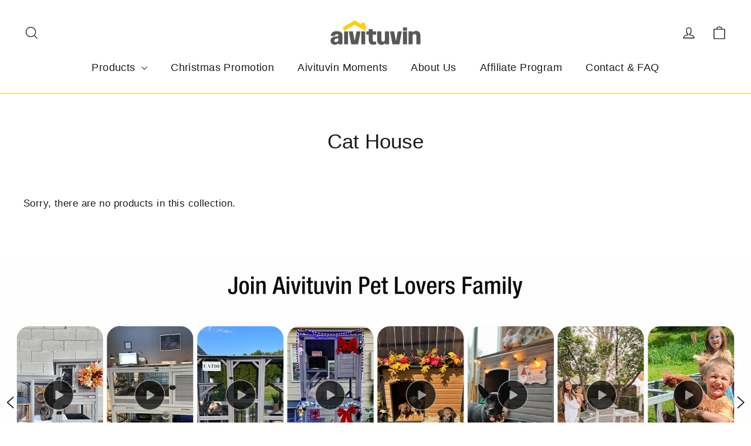

--- FILE ---
content_type: text/javascript
request_url: https://aivituvin.com/cdn/shop/t/18/assets/edd_general_settings.js?v=93459323108615717711701655172
body_size: 277
content:
var edd_options={is_enabled:"0",cutoff_time:"12 : 00 AM",off_day:"Saturday,Sunday",message:'<div style="text-align:center;color:#000" class="   text-center">Estimated Delivery Date {min_lead_days,1} to {max_lead_days,4}<br><br> <span class="template_order" style="display: inline-flex;width:100%;"><span class="li_border" style="float: left;width:33%; position: relative; list-style: none;text-align: center;"><img src="img/icon_img94.gif" style="width: 45px;height: 45px;"><br><span> Order Confirmed </span><br><span> {min_lead_days,0} </span></span><span class="li_border" style="float: left;width:33%; position: relative; list-style: none;text-align: center;"> <img src="img/icon_img95.gif" style="width: 50px;height: 45px;"><br><span> Shipped </span><br><span> {min_lead_days,1} </span></span><span class="li_border_1" style="float: left; position: relative; list-style: none;width:33%;text-align: center;"><img src="img/icon_img96.gif" style="width: 50px;height: 45px;">   <br><span> At Your Doorstep </span><br><span> {max_lead_days,4} </span></span> </span> </div>',msg_preview:{font_size:"",text_transfrom:"initial",font_weight:"",font_style:"",text_align:"left",border:"#7d7d7d",color:"",highlight_clr:"not_set",background_clr:"#fff",background_option:"color   ",background:"",margin:"",padding:"10px 10px 10px 10px ",border_radius:""},date_format:"14",is_all_products:"1",display_on_other_page:"1",cutofftime_enable:"0",edd_for_customer_or_admin:"admin",hide_default_message:"0",holidays:"[]",custom_date_format:"",date_option:"default",countdown_formate:"",check_box_change_msg_position:"1",check_box_order_confirmation:"0",cart_msg_apperance:"message",custom_cart_label:"Estimated Delivery",detail_page_class:".product__price.h2--number",additional_script:"                 ",template_id:"39",delivery_off_day:"not_set",zipcode_widget_title:"Check Your Product Availability",zipcode_input_placeholder:"Hint:350040,36925",zipcode_button_text:"Check",zipcode_unserviceable_msg:"Unfortunately, this product is not available in your area",widget_btn_bg_color:"",widget_btn_hvr_color:"",widget_btn_txt_color:"",widget_btn_txt_hvr_color:"",animation_class:"",custom_css:"",custom_js:"",sb_location:[35855925351,35027419239,35592044647,35856121959],is_rule_set_for_location:"0",trial_active:0,trial_end_date:"2023-05-04",allow_store:0,allow_store_end_date:"not_get",plan_info:{plan:"premium",is_active:1},edd_customer_option:{min_day:"1",max_day:"3",calender_alignment:"right",cart_calendar_heading:"Schedule Product Delivery",cart_calendar_err_msg:"Please select delivery date before checkout",order_delivery_date_label:"Delivery Date",order_delivery_day_label:"Delivery Day",weekday_translation:"Sun,Mon,Tue,Wen,Thu,Fri,Sat",month_translation:"Jan,Feb,Mar,Apr,May,Jun,Jul,Aug,Sep,Oct,Nov,Dec",off_day:""},store_id:"5217"},edd_customer_option={min_day:"1",max_day:"3",calender_alignment:"right",cart_calendar_heading:"Schedule Product Delivery",cart_calendar_err_msg:"Please select delivery date before checkout",order_delivery_date_label:"Delivery Date",order_delivery_day_label:"Delivery Day",weekday_translation:"Sun,Mon,Tue,Wen,Thu,Fri,Sat",month_translation:"Jan,Feb,Mar,Apr,May,Jun,Jul,Aug,Sep,Oct,Nov,Dec",off_day:""},edd_is_install=1,edd_plan_info={plan:"premium",is_active:1},edd_random_string="pEqDc",check_edd_data_from_liquid="1";
//# sourceMappingURL=/cdn/shop/t/18/assets/edd_general_settings.js.map?v=93459323108615717711701655172
